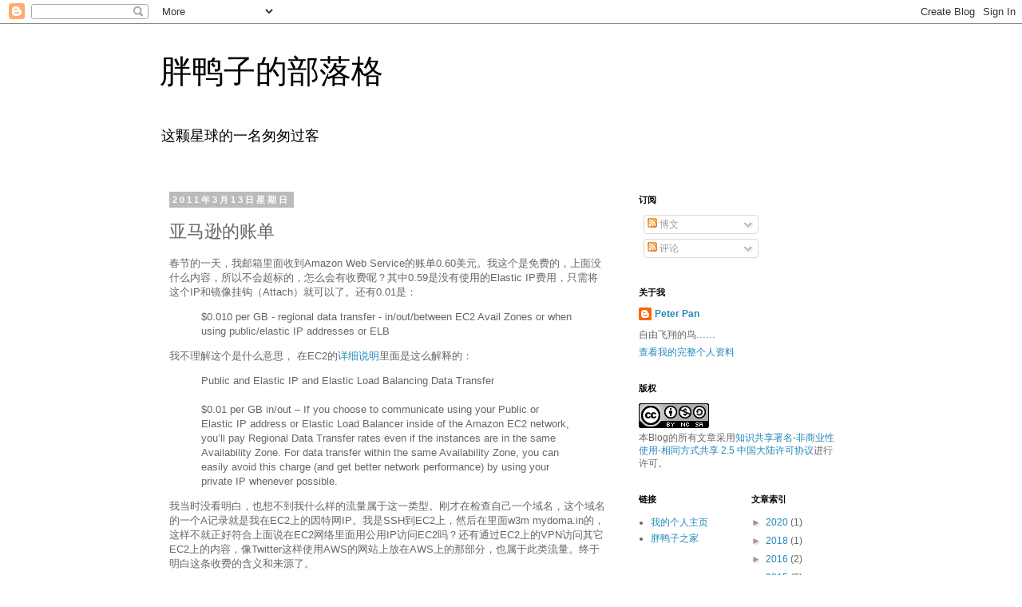

--- FILE ---
content_type: text/html; charset=utf-8
request_url: https://www.google.com/recaptcha/api2/aframe
body_size: 250
content:
<!DOCTYPE HTML><html><head><meta http-equiv="content-type" content="text/html; charset=UTF-8"></head><body><script nonce="MIuzACWgr2NrnBkz8BnbZQ">/** Anti-fraud and anti-abuse applications only. See google.com/recaptcha */ try{var clients={'sodar':'https://pagead2.googlesyndication.com/pagead/sodar?'};window.addEventListener("message",function(a){try{if(a.source===window.parent){var b=JSON.parse(a.data);var c=clients[b['id']];if(c){var d=document.createElement('img');d.src=c+b['params']+'&rc='+(localStorage.getItem("rc::a")?sessionStorage.getItem("rc::b"):"");window.document.body.appendChild(d);sessionStorage.setItem("rc::e",parseInt(sessionStorage.getItem("rc::e")||0)+1);localStorage.setItem("rc::h",'1768607718294');}}}catch(b){}});window.parent.postMessage("_grecaptcha_ready", "*");}catch(b){}</script></body></html>